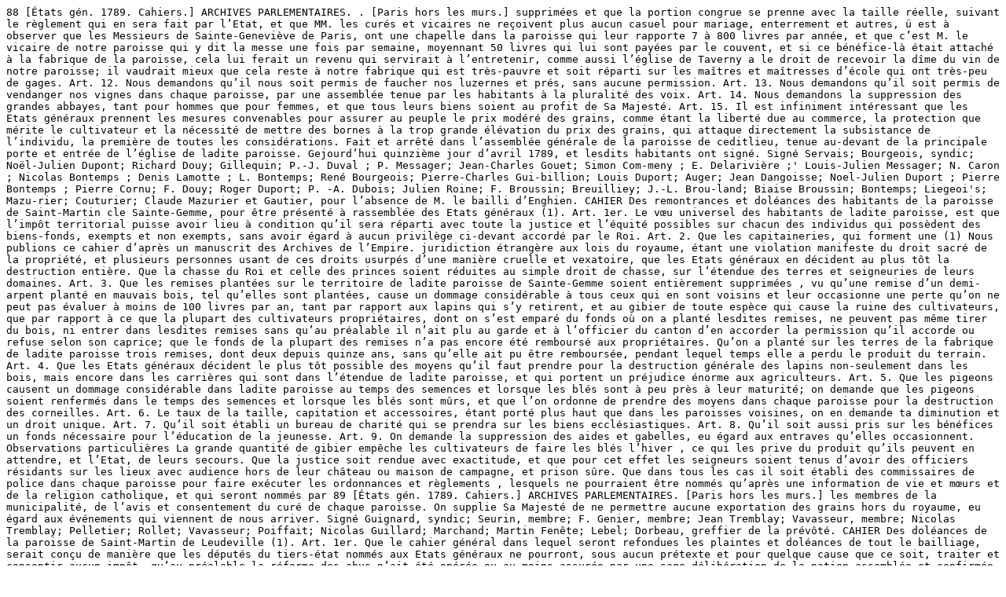

--- FILE ---
content_type: text/plain;charset=utf-8
request_url: https://iiif.persee.fr/b0e2cf11-597c-427d-8ac7-68bcc0acf13b/d3efe904-df09-41bb-a457-24694ac7aa42/res/text
body_size: 5122
content:
88 [États gén. 1789. Cahiers.] ARCHIVES PARLEMENTAIRES. . [Paris hors les murs.] supprimées et que la portion congrue se prenne avec la taille réelle, suivant le règlement qui en sera fait par l’Etat, et que MM. les curés et vicaires ne reçoivent plus aucun casuel pour mariage, enterrement et autres, ü est à observer que les Messieurs de Sainte-Geneviève de Paris, ont une chapelle dans la paroisse qui leur rapporte 7 à 800 livres par année, et que c’est M. le vicaire de notre paroisse qui y dit la messe une fois par semaine, moyennant 50 livres qui lui sont payées par le couvent, et si ce bénéfice-là était attaché à la fabrique de la paroisse, cela lui ferait un revenu qui servirait à l’entretenir, comme aussi l’église de Taverny a le droit de recevoir la dîme du vin de notre paroisse; il vaudrait mieux que cela reste à notre fabrique qui est très-pauvre et soit réparti sur les maîtres et maîtresses d’école qui ont très-peu de gages. Art. 12. Nous demandons qu’il nous soit permis de faucher nos luzernes et prés, sans aucune permission. Art. 13. Nous demandons qu’il soit permis de vendanger nos vignes dans chaque paroisse, par une assemblée tenue par les habitants à la pluralité des voix. Art. 14. Nous demandons la suppression des grandes abbayes, tant pour hommes que pour femmes, et que tous leurs biens soient au profit de Sa Majesté. Art. 15. Il est infiniment intéressant que les Etats généraux prennent les mesures convenables pour assurer au peuple le prix modéré des grains, comme étant la liberté due au commerce, la protection que mérite le cultivateur et la nécessité de mettre des bornes à la trop grande élévation du prix des grains, qui attaque directement la subsistance de l’individu, la première de toutes les considérations. Fait et arrêté dans l’assemblée générale de la paroisse de ceditlieu, tenue au-devant de la principale porte et entrée de l’église de ladite paroisse. Gejourd’hui quinzième jour d’avril 1789, et lesdits habitants ont signé. Signé Servais; Bourgeois, syndic; Noël-Julien Dupont; Richard Douy; Gillequin; P.-J. Duval ; P. Messager; Jean-Charles Gouet; Simon Com-meny ; E. Delarivière ;' Louis-Julien Messager; N. Caron ; Nicolas Bontemps ; Denis Lamotte ; L. Bontemps; René Bourgeois; Pierre-Charles Gui-billion; Louis Duport; Auger; Jean Dangoisse; Noel-Julien Duport ; Pierre Bontemps ; Pierre Cornu; F. Douy; Roger Duport; P. -A. Dubois; Julien Roine; F. Broussin; Breuilliey; J.-L. Brou-land; Biaise Broussin; Bontemps; Liegeoi's; Mazu-rier; Couturier; Claude Mazurier et Gautier, pour l’absence de M. le bailli d’Enghien. CAHIER Des remontrances et doléances des habitants de la paroisse de Saint-Martin cle Sainte-Gemme, pour être présenté à rassemblée des Etats généraux (1). Art. 1er. Le vœu universel des habitants de ladite paroisse, est que l’impôt territorial puisse avoir lieu à condition qu’il sera réparti avec toute la justice et l’équité possibles sur chacun des individus qui possèdent des biens-fonds, exempts et non exempts, sans avoir égard à aucun privilège ci-devant accordé par le Roi. Art. 2. Que les capitaineries, qui forment une (1) Nous publions ce cahier d’après un manuscrit des Archives de l’Empire. juridiction étrangère aux lois du royaume, étant une violation manifeste du droit sacré de la propriété, et plusieurs personnes usant de ces droits usurpés d’une manière cruelle et vexatoire, que les Etats généraux en décident au plus tôt la destruction entière. Que la chasse du Roi et celle des princes soient réduites au simple droit de chasse, sur l’étendue des terres et seigneuries de leurs domaines. Art. 3. Que les remises plantées sur le territoire de ladite paroisse de Sainte-Gemme soient entièrement supprimées , vu qu’une remise d’un demi-arpent planté en mauvais bois, tel qu’elles sont plantées, cause un dommage considérable à tous ceux qui en sont voisins et leur occasionne une perte qu’on ne peut pas évaluer à moins de 100 livres par an, tant par rapport aux lapins qui s’y retirent, et au gibier de toute espèce qui cause la ruine des cultivateurs, que par rapport à ce que la plupart des cultivateurs propriétaires, dont on s’est emparé du fonds où on a planté lesdites remises, ne peuvent pas même tirer du bois, ni entrer dans lesdites remises sans qu’au préalable il n’ait plu au garde et à l’officier du canton d’en accorder la permission qu’il accorde ou refuse selon son caprice; que le fonds de la plupart des remises n’a pas encore été remboursé aux propriétaires. Qu’on a planté sur les terres de la fabrique de ladite paroisse trois remises, dont deux depuis quinze ans, sans qu’elle ait pu être remboursée, pendant lequel temps elle a perdu le produit du terrain. Art. 4. Que les Etats généraux décident le plus tôt possible des moyens qu’il faut prendre pour la destruction générale des lapins non-seulement dans les bois, mais encore dans les carrières qui sont dans l’étendue de ladite paroisse, et qui portent un préjudice énorme aux agriculteurs. Art. 5. Que les pigeons causent un dommage considérable dans ladite paroisse au temps des semences et lorsque les blés sont à peu près à leur maturité; on demande que les pigeons soient renfermés dans le temps des semences et lorsque les blés sont mûrs, et que l’on ordonne de prendre des moyens dans chaque paroisse pour la destruction des corneilles. Art. 6. Le taux de la taille, capitation et accessoires, étant porté plus haut que dans les paroisses voisines, on en demande ta diminution et un droit unique. Art. 7. Qu’il soit établi un bureau de charité qui se prendra sur les biens ecclésiastiques. Art. 8. Qu’il soit aussi pris sur les bénéfices un fonds nécessaire pour l’éducation de la jeunesse. Art. 9. On demande la suppression des aides et gabelles, eu égard aux entraves qu’elles occasionnent. Observations particulières La grande quantité de gibier empêche les cultivateurs de faire les blés l’hiver , ce qui les prive du produit qu’ils peuvent en attendre, et l’Etat, de leurs secours. Que la justice soit rendue avec exactitude, et que pour cet effet les seigneurs soient tenus d’avoir des officiers résidants sur les lieux avec audience hors de leur château ou maison de campagne, et prison sûre. Que dans tous les cas il soit établi des commissaires de police dans chaque paroisse pour faire exécuter les ordonnances et règlements , lesquels ne pourraient être nommés qu’après une information de vie et mœurs et de la religion catholique, et qui seront nommés par 89 [États gén. 1789. Cahiers.] ARCHIVES PARLEMENTAIRES. [Paris hors les murs.] les membres de la municipalité, de l’avis et consentement du curé de chaque paroisse. On supplie Sa Majesté de ne permettre aucune exportation des grains hors du royaume, eu égard aux événements qui viennent de nous arriver. Signé Guignard, syndic; Seurin, membre; F. Genier, membre; Jean Tremblay; Vavasseur, membre; Nicolas Tremblay; Pelletier; Rollet; Vavasseur; Poiffait; Nicolas Guillard; Marchand; Martin Fenête; Lebel; Dorbeau, greffier de la prévôté. CAHIER Des doléances de la paroisse de Saint-Martin de Leudeville (1). Art. 1er. Que le cahier général dans lequel seront refondues les plaintes et doléances de tout le bailliage, serait conçu de manière que les députés du tiers-état nommés aux Etats généraux ne pourront, sous aucun prétexte et pour quelque cause que ce soit, traiter et consentir aucun impôt, qu’au préalable la réforme des abus n’ait été opérée ou au moins assurée par une sage délibération de la nation assemblée et confirmée par une loi expresse. Art. 2. Que le retour périodique des Etats généraux sera fixé au plus tard à trois ans, et même plus souvent en cas de guerre et minorité. Art. 3. Que les Etats généraux s’occuperont essentiellement de solliciter auprès du Roi et d’obtenir de son amour pour son peuple la réformation des lois civiles et criminelles, et particulièrement de prévenir les retards et les frais qu’entraîne le jugement des plus petites affaires, surtout dans les justices particulières. De modérer la cupidité des officiers inférieurs et de porter à cet égard leurs recherches jusque dans les moindres détails, même sur les charges d, 'officiers huissiers-priseurs, qui, répandus depuis quelques années dans les campagnes, y portent la# désolation par le peu d’exactitude et de fidélité’ qu’ils apportent à remplir leurs fonctions. Art. 4. Que les droits de contrôle, insinuation, centième denier, dont la rigueur se fait particulièrement sentir dans les campagnes, et qui frappent sur la classe la plus pauvre, seront discutés par la nation assemblée, et qu’elle trouvera dans sa sagesse un moyen d’adoucir la rigueur de la perception. Art. 5. Que les capitaineries seront supprimées; que, pour prévenir les ravages que font les lapins dans les campagnes, il sera défendu à tout propriétaire d’en faire répandre ailleurs que dans les garennes closes de murs, et que les Etats généraux s’occuperont également des moyens les plus sûrs pour faire détruire incessamment les lapins qui désolent la culture des habitants du bailliage. Que les pigeons ne sont pas moins dignes d’attention, et que la nation examinera s’il n’est pas possible d’en diminuer le nombre et même de les supprimer. Art. 6. Que le commerce des grains étant le plus important et le plus nécessaire, il ne puisse se faire librement que dans l’intérieur de la France, et qu’il soit défendu de les transporter chez des étrangers. Qu’une loi sévère à ce sujet prévienne toute espèce de monopole, assure l’abondance des marchés publics, et procure aux pauvres habitants (1) Nobs publions ce cahier d’après un manuscrit des Archives de. l’Empire. des campagnes la facilité de se procurer toujours et en tout temps cette denrée de première nécessité. Que la police publique soit à cet égard vigoureusement faite et soigneusement surveillée. Qu’il sera cependant de la prudence des Etats généraux d’examiner s’il n’est pas quelques circonstances particulières qui nécessitent la vente des grains à l’étranger. Art. 7. Que l’impôt ne pouvant être accordé et consenti que par la nation, il ne soit fixé que pour le temps à courir d’une convocation d’Etats généraux à une autre, et qu’au delà de ce terme, si les Etats ne se trouvent pas réunis, tout impôt cesse et que tout percepteur soit poursuivi comme concussionnaire. Art. 8. Que tous les impôts soient supportés indistinctement par tous les ordres de l’Etat sans aucune distinction ni faveur. Art. 9. Que la gabelle, déjà jugée par Sa Majesté, soit examinée de nouveau par la nation et qu’elle s’occupe s’il est possible des moyens de la supprimer et de rendre cette marchandise libre par tout le royaume, ou si cela ne se peut, d’adoucir la rigueur de la perception et abolir les peines que la loi impose au fauconnage. Art. 10. Que la taille, imposition aussi onéreuse qu’accablante, sera supprimée, ainsi que les vingtièmes. Que les Etats généraux pèseront dans leur sagesse les moyens de rétablir ces impôts sous une autre forme, telle, par exemple, qu’une subvention en nature de fruits qui serait perçue dans une proportion déterminée, suivant les différentes paroisses, la nature des sols et eu égard aux frais de culture. Que cette perception en nature aurait lieu pour les blés, avoine, orge, grenailles, prés, luzerne, sainfoin, etc., et qu’à l’égard des maisons et jardins et des bois, il sera fait une perception pécuniaire et fixée sur le taux du classement des meilleures terres de chaque paroisse. Qu’à l’égard des vignes, il sera donné un nouveau régime ; que tous les droits qui se perçoivent sur les boissons de quelque nature qu’ils soient, même ceux du débit en gros et en détail, vente et revente, trop bu, etc., seront abolis et supprimés; qu’une prestation en argent par chaque pièce de vin récoltée, d’après l’inventaire fidèle qui en sera fait tous les ans, remplacera tous les droits qui existaient précédemment. Que ce régime, en facilitant la perception d’une part, ne mettra de l’autre aucune entrave dans la liberté du commerce, sauf à la nation à fixer ce qu’elle estimera pour la vente des vins à l’étranger. Art. 11. Que la corvée sera perçue suivant le nouveau règlement, mais que le produit de cette imposition sera employé à l’utilité publique dans chaque paroisse où iî est levé, s’en rapportant d’ailleurs à la sagesse des Etats généraux pour demander la construction de chemins nouveaux, la suppression de plusieurs inutiles et l’entretien de tous ceux qui existent. Art. 12. Que les administrations provinciales, qu’on doit regarder comme très-utiles, seront soumises à un nouvel examen; que la nation assemblée réglera leur nombre et l’étendue de leurs pouvoirs, présentera des règlements sages qui, en leur confiant la surveillance de l’assiette et de la répartition des impôts, préviennent les abus et les malversations. Que l’autorité des commissaires départis sera entièrement détruite, et qu’enfin chaque Citoyen se trouvant encouragé et animé de l’amour' du bien public, soit dans un rapport si continu avec 